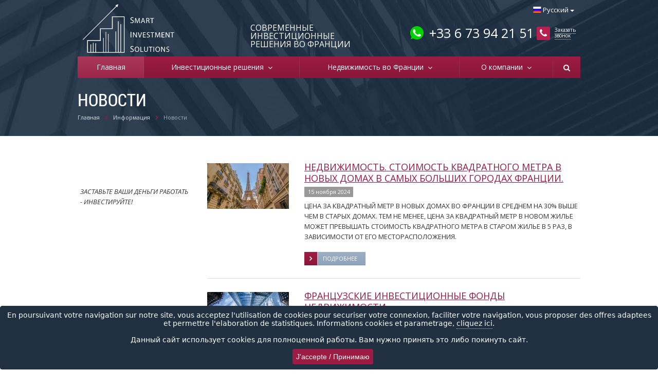

--- FILE ---
content_type: text/html; charset=UTF-8
request_url: https://smart-investsolutions.com/ru/info/news/
body_size: 11142
content:
<!DOCTYPE html>
<html prefix="og: http://ogp.me/ns#" xml:lang="ru" lang="ru" class=" ">
	<head>
<!-- Yandex.Metrika counter -->
<noscript><div><img src="https://mc.yandex.ru/watch/74798809" style="position:absolute; left:-9999px;" alt="" /></div></noscript>
<!-- /Yandex.Metrika counter -->
						<title>Новости</title>
		<meta name="viewport" content="width=device-width, initial-scale=1.0">
		<link href='https://fonts.googleapis.com/css?family=Open+Sans:300italic,400italic,600italic,700italic,800italic,400,300,600,700,800&subset=latin,cyrillic-ext' rel='stylesheet' type='text/css'>
		<link href='https://fonts.googleapis.com/css?family=Roboto+Condensed:400,700,300,300italic,400italic,700italic&subset=latin,cyrillic,cyrillic-ext' rel='stylesheet' type='text/css'>
																<meta http-equiv="Content-Type" content="text/html; charset=UTF-8" />
<script data-skip-moving="true">(function(w, d, n) {var cl = "bx-core";var ht = d.documentElement;var htc = ht ? ht.className : undefined;if (htc === undefined || htc.indexOf(cl) !== -1){return;}var ua = n.userAgent;if (/(iPad;)|(iPhone;)/i.test(ua)){cl += " bx-ios";}else if (/Windows/i.test(ua)){cl += ' bx-win';}else if (/Macintosh/i.test(ua)){cl += " bx-mac";}else if (/Linux/i.test(ua) && !/Android/i.test(ua)){cl += " bx-linux";}else if (/Android/i.test(ua)){cl += " bx-android";}cl += (/(ipad|iphone|android|mobile|touch)/i.test(ua) ? " bx-touch" : " bx-no-touch");cl += w.devicePixelRatio && w.devicePixelRatio >= 2? " bx-retina": " bx-no-retina";if (/AppleWebKit/.test(ua)){cl += " bx-chrome";}else if (/Opera/.test(ua)){cl += " bx-opera";}else if (/Firefox/.test(ua)){cl += " bx-firefox";}ht.className = htc ? htc + " " + cl : cl;})(window, document, navigator);</script>


<link href="/bitrix/css/brainforce.cookies/brainforce.cookies.min.css?17484231331650" type="text/css"  rel="stylesheet" />
<link href="/bitrix/cache/css/ru/aspro-corporation/template_a79906d6c0d06ec469ddd289607ea229/template_a79906d6c0d06ec469ddd289607ea229_v1.css?1749549024243142" type="text/css"  data-template-style="true" rel="stylesheet" />







<link rel="shortcut icon" href="/ru/favicon.ico" type="image/x-icon" />
<link rel="apple-touch-icon" sizes="57x57" href="/ru/favicon_57.png" />
<link rel="apple-touch-icon" sizes="72x72" href="/ru/favicon_72.png" />
<style>header{background: url(/local/templates/aspro-corporation/images/main_background_office.jpg) repeat scroll center center transparent;}</style>
<meta property="og:title" content="Новости" />
<meta property="og:type" content="article" />
<meta property="og:image" content="https://smart-investsolutions.com/local/templates/aspro-corporation/themes/10/images/logo.png" />
<link rel="image_src" href="https://smart-investsolutions.com/local/templates/aspro-corporation/themes/10/images/logo.png"  />
<meta property="og:url" content="/ru/info/news/" />
																																			</head>
	<body>
				<div id="panel"></div>
																						<div class="body">
			<div class="body_media"></div>
			<header class="topmenu-SECOND">
				<div class="container maxwidth-theme">
					<div class="top-row row visible-xs">
						<div class="col-md-12 col-sm-12 col-xs-12">
							<div class="info-text">
								    <div class="phone">
								                                        <a href="https://wa.me/79065074966" target="_blank" style="vertical-align: sub; text-decoration: unset;">
								        <svg height="18px" width="24px" style="enable-background:new 0 0 512 512;" version="1.1" viewBox="0 0 512 512" xml:space="preserve" xmlns="http://www.w3.org/2000/svg" xmlns:xlink="http://www.w3.org/1999/xlink"><g id="_x31_3-whatsapp"><g><g><path d="M256.063,16.75h-0.125C124.379,16.75,17.397,124.051,17.397,256     c0,52.336,16.819,100.848,45.422,140.232l-29.732,88.873l91.716-29.394c37.725,25.063,82.731,39.538,131.26,39.538     c131.559,0,238.541-107.335,238.541-239.25C494.604,124.083,387.621,16.75,256.063,16.75L256.063,16.75z M256.063,16.75" style="fill:#00d200;"></path><path d="M394.896,354.596c-5.758,16.304-28.604,29.817-46.824,33.771     c-12.473,2.657-28.754,4.785-83.568-18.006c-70.125-29.127-115.28-100.575-118.795-105.21     c-3.375-4.637-28.336-37.827-28.336-72.165c0-34.331,17.386-51.052,24.398-58.223c5.751-5.897,15.267-8.583,24.394-8.583     c2.954,0,5.606,0.146,7.997,0.267c7.008,0.302,10.524,0.717,15.151,11.813c5.756,13.909,19.77,48.239,21.445,51.771     c1.701,3.53,3.396,8.311,1.012,12.945c-2.24,4.788-4.205,6.91-7.725,10.975c-3.521,4.073-6.865,7.182-10.381,11.544     c-3.219,3.798-6.859,7.867-2.801,14.896c4.055,6.879,18.07,29.812,38.707,48.235c26.641,23.775,48.229,31.372,55.957,34.604     c5.756,2.395,12.615,1.822,16.816-2.663c5.34-5.774,11.938-15.342,18.645-24.759c4.771-6.76,10.795-7.599,17.119-5.208     c6.441,2.244,40.531,19.143,47.541,22.641c7.006,3.529,11.635,5.203,13.334,8.165     C400.652,324.361,400.652,338.271,394.896,354.596L394.896,354.596z M394.896,354.596" style="fill:#FCFCFC;"></path></g></g></g><g id="Layer_1"></g></svg>
								    </a>
								    									<i class="icon icon-phone"></i>
									+33 6 73 94 21 51								</div>
								<div class="skype hidden-xs">
									<i class="icon icon-skype"></i>
																	</div>
								<div class="email">
									<i class="icon icon-envelope"></i>
									contact@smart-investsolutions.com								</div>
							</div>
						</div>
					</div>
					<div class="logo-row row">
													<div class="col-md-4 col-sm-4">
								<div class="logo">
									<a href="/ru/">
	<img src="/local/templates/aspro-corporation/images/logo.svg" alt=""/>
</a>								</div>
							</div>
							<div class="col-md-3 col-sm-3 hidden-xs">
								<div class="top-description">
									СОВРЕМЕННЫЕ ИНВЕСТИЦИОННЫЕ РЕШЕНИЯ ВО ФРАНЦИИ								</div>
							</div>
							<div class="col-md-5 col-sm-5 col-xs-12">

								
<div class="text-right">
	<div class="language_wrap dropdown text-left">
				<button class="btn btn-white dropdown-toggle" type="button" id="language" data-toggle="dropdown" aria-haspopup="true" aria-expanded="true">
			<i class="flag flag-ru"></i> Русский			<span class="caret"></span>
		</button>
		
		<ul class="language_list dropdown-menu" aria-labelledby="language">
			
				
					</ul>
	</div>
</div>
								<div class="top-callback hidden-xs">

									<div class="callback pull-right" data-event="jqm" data-param-id="48" data-name="callback">
										<i class="icon icon-phone"></i>
										<div>
											<span>Заказать звонок</span>
										</div>
									</div>

									<div class="phone pull-right hidden-xs">
										+33 6 73 94 21 51									</div>
									                                     <a href="https://wa.me/79065074966" target="_blank" style="float: right; margin-right: 10px">
								        <svg height="28px" width="28px" style="enable-background:new 0 0 512 512;" version="1.1" viewBox="0 0 512 512" xml:space="preserve" xmlns="http://www.w3.org/2000/svg" xmlns:xlink="http://www.w3.org/1999/xlink"><g id="_x31_3-whatsapp"><g><g><path d="M256.063,16.75h-0.125C124.379,16.75,17.397,124.051,17.397,256     c0,52.336,16.819,100.848,45.422,140.232l-29.732,88.873l91.716-29.394c37.725,25.063,82.731,39.538,131.26,39.538     c131.559,0,238.541-107.335,238.541-239.25C494.604,124.083,387.621,16.75,256.063,16.75L256.063,16.75z M256.063,16.75" style="fill:#00d200;"></path><path d="M394.896,354.596c-5.758,16.304-28.604,29.817-46.824,33.771     c-12.473,2.657-28.754,4.785-83.568-18.006c-70.125-29.127-115.28-100.575-118.795-105.21     c-3.375-4.637-28.336-37.827-28.336-72.165c0-34.331,17.386-51.052,24.398-58.223c5.751-5.897,15.267-8.583,24.394-8.583     c2.954,0,5.606,0.146,7.997,0.267c7.008,0.302,10.524,0.717,15.151,11.813c5.756,13.909,19.77,48.239,21.445,51.771     c1.701,3.53,3.396,8.311,1.012,12.945c-2.24,4.788-4.205,6.91-7.725,10.975c-3.521,4.073-6.865,7.182-10.381,11.544     c-3.219,3.798-6.859,7.867-2.801,14.896c4.055,6.879,18.07,29.812,38.707,48.235c26.641,23.775,48.229,31.372,55.957,34.604     c5.756,2.395,12.615,1.822,16.816-2.663c5.34-5.774,11.938-15.342,18.645-24.759c4.771-6.76,10.795-7.599,17.119-5.208     c6.441,2.244,40.531,19.143,47.541,22.641c7.006,3.529,11.635,5.203,13.334,8.165     C400.652,324.361,400.652,338.271,394.896,354.596L394.896,354.596z M394.896,354.596" style="fill:#FCFCFC;"></path></g></g></g><g id="Layer_1"></g></svg>
								    </a>
								    								</div>
								<button class="btn btn-responsive-nav visible-xs" data-toggle="collapse" data-target=".nav-main-collapse">
									<i class="icon icon-bars"></i>
								</button>
							</div>
							</div>							<div class="menu-row row">
								<div class="col-md-12">
												<div class="nav-main-collapse collapse">
							<div class="menu-and-search">
								<nav class="mega-menu ">
										<div class="table-menu hidden-xs">
		<table>
			<tr>
														<td class=" active">
						<div class="wrap">
							<a class="" href="/ru/" title="Главная">
								Главная															</a>
													</div>
					</td>
														<td class="dropdown ">
						<div class="wrap">
							<a class="dropdown-toggle" href="/ru/investitsionnye-resheniya/" title="Инвестиционные решения">
								Инвестиционные решения																	&nbsp;<i class="icon icon-angle-down"></i>
															</a>
															<ul class="dropdown-menu">
																													<li class=" ">
											<a href="/ru/investitsionnye-resheniya/sozdanie-kapitala.php" title="Создание капитала">Создание капитала</a>
																					</li>
																													<li class=" ">
											<a href="/ru/investitsionnye-resheniya/uvelichenie-kapitala.php" title="Увеличение капитала">Увеличение капитала</a>
																					</li>
																													<li class=" ">
											<a href="/ru/investitsionnye-resheniya/sokhranenie-kapitala.php" title="Сохранение капитала">Сохранение капитала</a>
																					</li>
																													<li class=" ">
											<a href="/ru/investitsionnye-resheniya/peredacha-kapitale-po-nasledstvu.php" title="Передача капитала по наследству">Передача капитала по наследству</a>
																					</li>
																	</ul>
													</div>
					</td>
														<td class="dropdown ">
						<div class="wrap">
							<a class="dropdown-toggle" href="/ru/nedvizhimost-vo-frantsii/" title="Недвижимость во Франции">
								Недвижимость во Франции																	&nbsp;<i class="icon icon-angle-down"></i>
															</a>
															<ul class="dropdown-menu">
																													<li class=" ">
											<a href="/ru/nedvizhimost-vo-frantsii/v-sobstvennoe-polzovanie.php" title="В собственное пользование">В собственное пользование</a>
																					</li>
																													<li class=" ">
											<a href="/ru/nedvizhimost-vo-frantsii/s-tselyu-sdachi-v-arendu.php" title="С целью сдачи в аренду">С целью сдачи в аренду</a>
																					</li>
																													<li class=" ">
											<a href="/ru/nedvizhimost-vo-frantsii/s-tselyu-snizheniya-nalogooblozheniya.php" title="С целью снижения налогообложения">С целью снижения налогообложения</a>
																					</li>
																													<li class=" ">
											<a href="/ru/nedvizhimost-vo-frantsii/dlya-vedeniya-biznesa.php" title="Коммерческая недвижимость">Коммерческая недвижимость</a>
																					</li>
																													<li class=" ">
											<a href="/ru/nedvizhimost-vo-frantsii/investitsionnye-fondy-nedvizhimosti.php" title="Инвестиционные фонды недвижимости">Инвестиционные фонды недвижимости</a>
																					</li>
																	</ul>
													</div>
					</td>
														<td class="dropdown ">
						<div class="wrap">
							<a class="dropdown-toggle" href="/ru/company/" title="О компании">
								О компании																	&nbsp;<i class="icon icon-angle-down"></i>
															</a>
															<ul class="dropdown-menu">
																													<li class=" ">
											<a href="/ru/company/licenses/" title="Лицензии">Лицензии</a>
																					</li>
																													<li class=" ">
											<a href="/ru/company/partners/" title="Партнеры">Партнеры</a>
																					</li>
																													<li class=" ">
											<a href="/ru/company/requisites/" title="Реквизиты">Реквизиты</a>
																					</li>
																													<li class=" ">
											<a href="/ru/company/contacts/" title="Контакты">Контакты</a>
																					</li>
																	</ul>
													</div>
					</td>
								<td class="dropdown js-dropdown nosave" style="display:none;">
					<div class="wrap">
						<a class="dropdown-toggle more-items" href="#">
							<span>...</span>
						</a>
						<ul class="dropdown-menu">
						</ul>
					</div>
				</td>
				<td class="search-item nosave">
					<div class="wrap">
						<a href="#">
							<i class="icon icon-search"></i>
						</a>
					</div>
				</td>
			</tr>
		</table>
	</div>
	<ul class="nav nav-pills responsive-menu visible-xs" id="mainMenu">
								<li class=" active">
				<a class="" href="/ru/" title="Главная">
					Главная									</a>
							</li>
								<li class="dropdown ">
				<a class="dropdown-toggle" href="/ru/investitsionnye-resheniya/" title="Инвестиционные решения">
					Инвестиционные решения											<i class="icon icon-angle-down"></i>
									</a>
									<ul class="dropdown-menu">
																				<li class=" ">
								<a href="/ru/investitsionnye-resheniya/sozdanie-kapitala.php" title="Создание капитала">
									Создание капитала																	</a>
															</li>
																				<li class=" ">
								<a href="/ru/investitsionnye-resheniya/uvelichenie-kapitala.php" title="Увеличение капитала">
									Увеличение капитала																	</a>
															</li>
																				<li class=" ">
								<a href="/ru/investitsionnye-resheniya/sokhranenie-kapitala.php" title="Сохранение капитала">
									Сохранение капитала																	</a>
															</li>
																				<li class=" ">
								<a href="/ru/investitsionnye-resheniya/peredacha-kapitale-po-nasledstvu.php" title="Передача капитала по наследству">
									Передача капитала по наследству																	</a>
															</li>
											</ul>
							</li>
								<li class="dropdown ">
				<a class="dropdown-toggle" href="/ru/nedvizhimost-vo-frantsii/" title="Недвижимость во Франции">
					Недвижимость во Франции											<i class="icon icon-angle-down"></i>
									</a>
									<ul class="dropdown-menu">
																				<li class=" ">
								<a href="/ru/nedvizhimost-vo-frantsii/v-sobstvennoe-polzovanie.php" title="В собственное пользование">
									В собственное пользование																	</a>
															</li>
																				<li class=" ">
								<a href="/ru/nedvizhimost-vo-frantsii/s-tselyu-sdachi-v-arendu.php" title="С целью сдачи в аренду">
									С целью сдачи в аренду																	</a>
															</li>
																				<li class=" ">
								<a href="/ru/nedvizhimost-vo-frantsii/s-tselyu-snizheniya-nalogooblozheniya.php" title="С целью снижения налогообложения">
									С целью снижения налогообложения																	</a>
															</li>
																				<li class=" ">
								<a href="/ru/nedvizhimost-vo-frantsii/dlya-vedeniya-biznesa.php" title="Коммерческая недвижимость">
									Коммерческая недвижимость																	</a>
															</li>
																				<li class=" ">
								<a href="/ru/nedvizhimost-vo-frantsii/investitsionnye-fondy-nedvizhimosti.php" title="Инвестиционные фонды недвижимости">
									Инвестиционные фонды недвижимости																	</a>
															</li>
											</ul>
							</li>
								<li class="dropdown ">
				<a class="dropdown-toggle" href="/ru/company/" title="О компании">
					О компании											<i class="icon icon-angle-down"></i>
									</a>
									<ul class="dropdown-menu">
																				<li class=" ">
								<a href="/ru/company/licenses/" title="Лицензии">
									Лицензии																	</a>
															</li>
																				<li class=" ">
								<a href="/ru/company/partners/" title="Партнеры">
									Партнеры																	</a>
															</li>
																				<li class=" ">
								<a href="/ru/company/requisites/" title="Реквизиты">
									Реквизиты																	</a>
															</li>
																				<li class=" ">
								<a href="/ru/company/contacts/" title="Контакты">
									Контакты																	</a>
															</li>
											</ul>
							</li>
				<div class="search">
			<input class="search-input" type="text" autocomplete="off" maxlength="50" size="40" placeholder="Найти" value="" name="q">
			<button class="btn-search" value="Найти" name="s" type="submit">Найти</button>
		</div>
	</ul>
								</nav>
									<div class="search hide" id="title-search">
		<form action="/ru/search/">
			<input class="search-input" id="title-search-input" type="text" name="q" value="" placeholder="Найти" size="40" maxlength="50" autocomplete="off" />
			<button class="btn-search" type="submit" name="s" value="Найти"><i class="icon icon-search"></i></button>
		</form>
	</div>
							</div>
						</div>
					</div>					</div>					<div class="line-row visible-xs"></div>
									<section class="page-top">
													<div class="row">
								<div class="col-md-12">
									<h1 id="pagetitle">Новости</h1>
								</div>
							</div>
							<div class="row">
								<div class="col-md-12">
									<ul itemscope="" itemtype="http://schema.org/BreadcrumbList" class="breadcrumb" id="navigation"><li itemscope itemprop="itemListElement" itemtype="http://schema.org/ListItem"><a href="/ru/" title="Главная" itemprop="item"><span itemprop="name">Главная</span><meta itemprop="position" content="1"></a></li><li itemscope itemprop="itemListElement" itemtype="http://schema.org/ListItem"><a href="/ru/info/" title="Информация" itemprop="item"><span itemprop="name">Информация</span><meta itemprop="position" content="2"></a></li><li class="active" itemscope itemprop="itemListElement" itemtype="http://schema.org/ListItem"><a itemprop="item" style="display:none;" href="https://smart-investsolutions.com/ru/info/news/"></a><span itemprop="name">Новости</span><meta itemprop="position" content="3"></li></ul>								</div>
							</div>
											</section>
				</div> 			</header>
			<div role="main" class="main">
				<div class="container maxwidth-theme">
																<div class="row">
							<div class="col-md-3 left-menu-md hidden-xs hidden-sm">
								<aside class="sidebar">
																	</aside>
								<div class="sidearea">
									<div style="padding: 20px 5px;">
 <i>ЗАСТАВЬТЕ ВАШИ ДЕНЬГИ РАБОТАТЬ - ИНВЕСТИРУЙТЕ!</i>
</div>
 <br>								</div>
							</div>
							<div class="col-md-9 col-sm-12 col-xs-12">
																<div class="item-views list image_left news">
		
			<div class="group-content">
										
				
																					<div id="bx_3218110189_175" class="item wdate">
					<div class="row">
													<div class="col-md-3 col-sm-3 col-xs-12">						<div class="image">
															<a href="/ru/info/news/obshchaya-novost/">
							
																	<img src="/upload/iblock/833/833da9648cc7b814aa1a23f30fa19f36.jpeg" alt="НЕДВИЖИМОСТЬ. СТОИМОСТЬ КВАДРАТНОГО МЕТРА В НОВЫХ ДОМАХ В САМЫХ БОЛЬШИХ ГОРОДАХ ФРАНЦИИ." title="НЕДВИЖИМОСТЬ. СТОИМОСТЬ КВАДРАТНОГО МЕТРА В НОВЫХ ДОМАХ В САМЫХ БОЛЬШИХ ГОРОДАХ ФРАНЦИИ." class="img-responsive" />
								
															</a>
													</div>
					</div>
							<div class="col-md-9 col-sm-9 col-xs-12"><div class="text">																<div class="title">
															<a href="/ru/info/news/obshchaya-novost/">НЕДВИЖИМОСТЬ. СТОИМОСТЬ КВАДРАТНОГО МЕТРА В НОВЫХ ДОМАХ В САМЫХ БОЛЬШИХ ГОРОДАХ ФРАНЦИИ.</a>
													</div>
					
																<div class="period">
															<span class="label">15 ноября 2024</span>
													</div>
					
										
																<div class="previewtext">
															<p>ЦЕНА ЗА КВАДРАТНЫЙ МЕТР В НОВЫХ ДОМАХ ВО ФРАНЦИИ В СРЕДНЕМ НА 30&#37; ВЫШЕ ЧЕМ В СТАРЫХ ДОМАХ. ТЕМ НЕ МЕНЕЕ, ЦЕНА ЗА КВАДРАТНЫЙ МЕТР В НОВОМ ЖИЛЬЕ МОЖЕТ ПРЕВЫШАТЬ СТОИМОСТЬ КВАДРАТНОГО МЕТРА В СТАРОМ ЖИЛЬЕ В 5 РАЗ, В ЗАВИСИМОСТИ ОТ ЕГО МЕСТОРАСПОЛОЖЕНИЯ.</p>
													</div>
					
																					<a href="/ru/info/news/obshchaya-novost/" class="btn btn-default btn-xs wc"><i class="icon icon-angle-right"></i><span>Подробнее&nbsp;&nbsp;</span></a>
									</div></div>
											</div>
				</div>
							
				
																						<hr />
								<div id="bx_3218110189_174" class="item wdate">
					<div class="row">
													<div class="col-md-3 col-sm-3 col-xs-12">						<div class="image">
															<a href="/ru/info/news/investFondNedv/">
							
																	<img src="/upload/iblock/482/482b389f1a45f317236b1b6a9ef1251f.jpeg" alt="ФРАНЦУЗСКИЕ ИНВЕСТИЦИОННЫЕ ФОНДЫ НЕДВИЖИМОСТИ " title="ФРАНЦУЗСКИЕ ИНВЕСТИЦИОННЫЕ ФОНДЫ НЕДВИЖИМОСТИ " class="img-responsive" />
								
															</a>
													</div>
					</div>
							<div class="col-md-9 col-sm-9 col-xs-12"><div class="text">																<div class="title">
															<a href="/ru/info/news/investFondNedv/">ФРАНЦУЗСКИЕ ИНВЕСТИЦИОННЫЕ ФОНДЫ НЕДВИЖИМОСТИ </a>
													</div>
					
																<div class="period">
															<span class="label">12 ноября 2024</span>
													</div>
					
										
																<div class="previewtext">
															<p>КОНЕЦ 2024 ГОДА - РЕДКАЯ УДАЧНАЯ ТОЧКА ВХОДА ВО ФРАНЦУЗСКИЕ ИНВЕСТИЦИОННЫЕ ФОНДЫ НЕДВИЖИМОСТИ </p>
													</div>
					
																					<a href="/ru/info/news/investFondNedv/" class="btn btn-default btn-xs wc"><i class="icon icon-angle-right"></i><span>Подробнее&nbsp;&nbsp;</span></a>
									</div></div>
											</div>
				</div>
							
				
																						<hr />
								<div id="bx_3218110189_176" class="item wdate">
					<div class="row">
													<div class="col-md-3 col-sm-3 col-xs-12">						<div class="image">
															<a href="/ru/info/news/vtoraya-novost/">
							
																	<img src="/upload/iblock/829/82991f47f21310ddab323e25cb02cfee.jpeg" alt="ЗАРУБЕЖНЫЕ ИНВЕСТИЦИИ ЧЕРЕЗ ЗАРУБЕЖНЫЕ ФИНАНСОВЫЕ ИНСТИТУТЫ. МИФЫ И РЕАЛЬНОСТЬ." title="ЗАРУБЕЖНЫЕ ИНВЕСТИЦИИ ЧЕРЕЗ ЗАРУБЕЖНЫЕ ФИНАНСОВЫЕ ИНСТИТУТЫ. МИФЫ И РЕАЛЬНОСТЬ." class="img-responsive" />
								
															</a>
													</div>
					</div>
							<div class="col-md-9 col-sm-9 col-xs-12"><div class="text">																<div class="title">
															<a href="/ru/info/news/vtoraya-novost/">ЗАРУБЕЖНЫЕ ИНВЕСТИЦИИ ЧЕРЕЗ ЗАРУБЕЖНЫЕ ФИНАНСОВЫЕ ИНСТИТУТЫ. МИФЫ И РЕАЛЬНОСТЬ.</a>
													</div>
					
																<div class="period">
															<span class="label">1 ноября 2024</span>
													</div>
					
										
																<div class="previewtext">
															<p>ПО ПОВОДУ ВОЗМОЖНОСТИ ИНВЕСТИЦИЙ В ЗАРУБЕЖНЫЕ ФИНАНСОВЫЕ АКТИВЫ СУЩЕСТВУЕТ РЯД МИФОВ.</p>
													</div>
					
																					<a href="/ru/info/news/vtoraya-novost/" class="btn btn-default btn-xs wc"><i class="icon icon-angle-right"></i><span>Подробнее&nbsp;&nbsp;</span></a>
									</div></div>
											</div>
				</div>
					</div>
	
					</div>            </div>
        </div>
        </div></div></div><footer id="footer" >
    <div class="container maxwidth-theme">
        <div class="row">
            <div class="col-md-3 hidden-sm hidden-xs">
                <div class="copy">
                    © 2019 SMART INVESTMENT SOLUTIONS<br />Все права защищены.                </div>
            </div>
            <div class="col-md-9 col-sm-9">
                <div class="row">
                    <div class="col-md-8">
                        <div class="info">
                            <div class="title">Контактная информация</div>
                            <div class="address">
                                <i class="icon icon-map-marker"></i>
                                10 Avenue de Vallauris, 06400 Cannes                            </div>
                            <div class="phone">
                                <i class="icon icon-phone"></i>
                                +33 6 73 94 21 51                            </div>
                            <div class="email">
                                <i class="icon icon-envelope"></i>
                                contact@smart-investsolutions.com                            </div>
                        </div>
                    </div>
                    <div class="col-md-4 col-sm-6">
                        <div class="social">
                            <div class="title">Оставайтесь на связи</div>
                            <div class="social-icons">
	<ul>
					<li class="twitter">
				<a href="https://twitter.com/aspro_ru" target="_blank" title="Ссылка на страницу сайта в Twitter">
					Ссылка на страницу сайта в Twitter					<i class="icon icon-twitter"></i>
					<i class="icon icon-twitter hide"></i>
				</a>
			</li>
							<li class="facebook">
				<a href="https://www.facebook.com/aspro74" target="_blank" title="Ссылка на страницу сайта в Facebook">
					Ссылка на страницу сайта в Facebook					<i class="icon icon-facebook"></i>
					<i class="icon icon-facebook hide"></i>
				</a>
			</li>
							<li class="vk">
				<a href="https://vk.com/aspro74" target="_blank" title="Ссылка на страницу сайта в ВКонтакте">
					Ссылка на страницу сайта в ВКонтакте					<i class="icon icon-vk"></i>
					<i class="icon icon-vk hide"></i>
				</a>
			</li>
							<li class="lj">
				<a href="https://youtube.com/" target="_blank" title="Ссылка на страницу сайта в YouTube">
					Ссылка на страницу сайта в YouTube					<i class="icon icon-youtube"></i>
					<i class="icon icon-youtube hide"></i>
				</a>
			</li>
			</ul>
</div>                        </div>
                        <div id="bx-composite-banner"></div>
                    </div>
                </div>
            </div>
            <div class="col-sm-3 hidden-md hidden-lg">
                <div class="copy">
                    © 2019 SMART INVESTMENT SOLUTIONS<br />Все права защищены.                </div>
            </div>
        </div>
    </div>
</footer>
<div class="bx_areas">
    </div>
<script type="text/javascript" >
   (function(m,e,t,r,i,k,a){m[i]=m[i]||function(){(m[i].a=m[i].a||[]).push(arguments)};
   m[i].l=1*new Date();k=e.createElement(t),a=e.getElementsByTagName(t)[0],k.async=1,k.src=r,a.parentNode.insertBefore(k,a)})
   (window, document, "script", "https://mc.yandex.ru/metrika/tag.js", "ym");

   ym(74798809, "init", {
        clickmap:true,
        trackLinks:true,
        accurateTrackBounce:true,
        webvisor:true
   });
</script>
<script>if(!window.BX)window.BX={};if(!window.BX.message)window.BX.message=function(mess){if(typeof mess==='object'){for(let i in mess) {BX.message[i]=mess[i];} return true;}};</script>
<script>(window.BX||top.BX).message({"JS_CORE_LOADING":"Загрузка...","JS_CORE_NO_DATA":"- Нет данных -","JS_CORE_WINDOW_CLOSE":"Закрыть","JS_CORE_WINDOW_EXPAND":"Развернуть","JS_CORE_WINDOW_NARROW":"Свернуть в окно","JS_CORE_WINDOW_SAVE":"Сохранить","JS_CORE_WINDOW_CANCEL":"Отменить","JS_CORE_WINDOW_CONTINUE":"Продолжить","JS_CORE_H":"ч","JS_CORE_M":"м","JS_CORE_S":"с","JSADM_AI_HIDE_EXTRA":"Скрыть лишние","JSADM_AI_ALL_NOTIF":"Показать все","JSADM_AUTH_REQ":"Требуется авторизация!","JS_CORE_WINDOW_AUTH":"Войти","JS_CORE_IMAGE_FULL":"Полный размер"});</script><script src="/bitrix/js/main/core/core.min.js?1748426224225353"></script><script>BX.Runtime.registerExtension({"name":"main.core","namespace":"BX","loaded":true});</script>
<script>BX.setJSList(["\/bitrix\/js\/main\/core\/core_ajax.js","\/bitrix\/js\/main\/core\/core_promise.js","\/bitrix\/js\/main\/polyfill\/promise\/js\/promise.js","\/bitrix\/js\/main\/loadext\/loadext.js","\/bitrix\/js\/main\/loadext\/extension.js","\/bitrix\/js\/main\/polyfill\/promise\/js\/promise.js","\/bitrix\/js\/main\/polyfill\/find\/js\/find.js","\/bitrix\/js\/main\/polyfill\/includes\/js\/includes.js","\/bitrix\/js\/main\/polyfill\/matches\/js\/matches.js","\/bitrix\/js\/ui\/polyfill\/closest\/js\/closest.js","\/bitrix\/js\/main\/polyfill\/fill\/main.polyfill.fill.js","\/bitrix\/js\/main\/polyfill\/find\/js\/find.js","\/bitrix\/js\/main\/polyfill\/matches\/js\/matches.js","\/bitrix\/js\/main\/polyfill\/core\/dist\/polyfill.bundle.js","\/bitrix\/js\/main\/core\/core.js","\/bitrix\/js\/main\/polyfill\/intersectionobserver\/js\/intersectionobserver.js","\/bitrix\/js\/main\/lazyload\/dist\/lazyload.bundle.js","\/bitrix\/js\/main\/polyfill\/core\/dist\/polyfill.bundle.js","\/bitrix\/js\/main\/parambag\/dist\/parambag.bundle.js"]);
</script>
<script>(window.BX||top.BX).message({"LANGUAGE_ID":"ru","FORMAT_DATE":"DD.MM.YYYY","FORMAT_DATETIME":"DD.MM.YYYY HH:MI:SS","COOKIE_PREFIX":"BITRIX_SM","SERVER_TZ_OFFSET":"3600","UTF_MODE":"Y","SITE_ID":"ru","SITE_DIR":"\/ru\/","USER_ID":"","SERVER_TIME":1769039099,"USER_TZ_OFFSET":0,"USER_TZ_AUTO":"Y","bitrix_sessid":"fd22db035793ebdece9f4eaff79f8571"});</script><script src="/bitrix/js/main/jquery/jquery-1.12.4.min.js?174842313797163"></script>
<script src="/bitrix/js/main/ajax.min.js?174842313722194"></script>
<script src="/bitrix/js/brainforce.cookies/jquery.ihavecookies.min.js?17484231343781"></script>
<script>BX.setJSList(["\/local\/templates\/aspro-corporation\/js\/fix.js","\/local\/templates\/aspro-corporation\/js\/jquery.actual.min.js","\/local\/templates\/aspro-corporation\/js\/jquery.fancybox.js","\/local\/templates\/aspro-corporation\/vendor\/jquery.easing.js","\/local\/templates\/aspro-corporation\/vendor\/jquery.appear.js","\/local\/templates\/aspro-corporation\/vendor\/jquery.cookie.js","\/local\/templates\/aspro-corporation\/vendor\/bootstrap.js","\/local\/templates\/aspro-corporation\/vendor\/flexslider\/jquery.flexslider-min.js","\/local\/templates\/aspro-corporation\/vendor\/jquery.validate.min.js","\/local\/templates\/aspro-corporation\/js\/jquery.uniform.min.js","\/local\/templates\/aspro-corporation\/js\/jqModal.js","\/local\/templates\/aspro-corporation\/js\/detectmobilebrowser.js","\/local\/templates\/aspro-corporation\/js\/general.js","\/local\/templates\/aspro-corporation\/js\/custom.js","\/bitrix\/components\/bitrix\/search.title\/script.js","\/local\/templates\/aspro-corporation\/js\/jquery.inputmask.bundle.min.js"]);</script>
<script>BX.setCSSList(["\/local\/templates\/aspro-corporation\/css\/bootstrap.css","\/local\/templates\/aspro-corporation\/css\/fonts\/font-awesome\/css\/font-awesome.css","\/local\/templates\/aspro-corporation\/vendor\/flexslider\/flexslider.css","\/local\/templates\/aspro-corporation\/css\/jquery.fancybox.css","\/local\/templates\/aspro-corporation\/css\/theme-elements.css","\/local\/templates\/aspro-corporation\/css\/theme-responsive.css","\/local\/templates\/.default\/ajax\/ajax.css","\/local\/templates\/aspro-corporation\/components\/bitrix\/main.site.selector\/main\/style.css","\/local\/templates\/aspro-corporation\/components\/bitrix\/search.title\/corp\/style.css","\/local\/templates\/aspro-corporation\/styles.css","\/local\/templates\/aspro-corporation\/template_styles.css","\/local\/templates\/aspro-corporation\/css\/responsive.css","\/local\/templates\/aspro-corporation\/themes\/10\/colors.css","\/local\/templates\/aspro-corporation\/css\/custom.css"]);</script>
<script>BX.message({'JS_REQUIRED':'Заполните это поле!','JS_FORMAT':'Неверный формат!','JS_FILE_EXT':'Недопустимое расширение файла!','JS_PASSWORD_COPY':'Пароли не совпадают!','JS_PASSWORD_LENGTH':'Минимум 6 символов!','JS_ERROR':'Неверно заполнено поле!','JS_RECAPTCHA_ERROR':'Не подтверждено!','JS_PROCESSING_ERROR':'Согласитесь с условиями!','JS_FILE_SIZE':'Максимальный размер 5мб!','JS_FILE_BUTTON_NAME':'Выберите файл','JS_FILE_DEFAULT':'Файл не найден','JS_DATE':'Некорректная дата!','JS_DATETIME':'Некорректная дата/время!','S_CALLBACK':'Заказать звонок','ERROR_INCLUDE_MODULE_SCORP_TITLE':'Ошибка подключения модуля &laquo;Аспро: Корпоративный сайт современной компании&raquo;','ERROR_INCLUDE_MODULE_SCORP_TEXT':'Ошибка подключения модуля &laquo;Аспро: Корпоративный сайт современной компании&raquo;.<br />Пожалуйста установите модуль и повторите попытку','S_SERVICES':'Наши услуги','S_SERVICES_SHORT':'Услуги','S_TO_ALL_SERVICES':'Все услуги','S_CATALOG':'Каталог товаров','S_CATALOG_SHORT':'Каталог','S_TO_ALL_CATALOG':'Весь каталог','S_CATALOG_FAVORITES':'Наши товары','S_CATALOG_FAVORITES_SHORT':'Товары','S_NEWS':'Новости','S_TO_ALL_NEWS':'Все новости','S_COMPANY':'О компании','S_OTHER':'Прочее','S_CONTENT':'Контент'})</script>
<script type='text/javascript'>
					$(document).ready(function() {
						$('body').ihavecookies({
							message: 'En poursuivant votre navigation sur notre site, vous acceptez l\'utilisation de cookies pour securiser votre connexion, faciliter votre navigation, vous proposer des offres adaptees et permettre l\'elaboration de statistiques. Informations cookies et parametrage, <a targer="_blank" href="https://smart-investsolutions.com/info/#tab_cookies">cliquez ici</a>.<br><br>Данный сайт использует cookies для полноценной работы. Вам нужно принять это либо покинуть сайт.',
							delay: 600,
							expires: 10,
							link: '#privacy',
							onAccept: function(){
								var myPreferences = $.fn.ihavecookies.cookie();
								//console.log('Yay! The following preferences were saved...');
								//console.log(myPreferences);
							},
							acceptBtnLabel: 'J\'accepte / Принимаю',
							fixedCookieTypeDesc: 'These are essential for the website to work correctly.'
						});
					});
					</script>



<script  src="/bitrix/cache/js/ru/aspro-corporation/template_66e18aaa94268ccb6c287578f4ca0607/template_66e18aaa94268ccb6c287578f4ca0607_v1.js?1749549024254471"></script>

<script type="text/javascript">
		var arCorporationOptions = ({
			"SITE_DIR" : "/ru/",
			"SITE_ID" : "ru",
			"SITE_TEMPLATE_PATH" : "/local/templates/aspro-corporation",
			"THEME" : ({
				"THEME_SWITCHER" : "N",
				"BASE_COLOR" : "10",
				"BASE_COLOR_CUSTOM" : "0475ae",
				"TOP_MENU" : "SECOND",
				"SIDE_MENU" : "LEFT",
				"SUBSTRATE" : "OFFICE",
				'USE_CAPTCHA_FORM' : 'NONE',
				'DISPLAY_PROCESSING_NOTE' : 'N',
				"PHONE_MASK" : "+7 (999) 999-99-99",
				"VALIDATE_PHONE_MASK" : "^[+][0-9] [(][0-9]{3}[)] [0-9]{3}[-][0-9]{2}[-][0-9]{2}$",
				'DATE_MASK' : 'd.m.y',
				'DATE_PLACEHOLDER' : 'дд.мм.гггг',
				'VALIDATE_DATE_MASK' : '^[0-9]{1,2}\.[0-9]{1,2}\.[0-9]{4}$',
				'DATETIME_MASK' : 'd.m.y h:s',
				'DATETIME_PLACEHOLDER' : 'дд.мм.гггг чч:мм',
				'VALIDATE_DATETIME_MASK' : '^[0-9]{1,2}\.[0-9]{1,2}\.[0-9]{4} [0-9]{1,2}\:[0-9]{1,2}$',
				"VALIDATE_FILE_EXT" : "png|jpg|jpeg|gif|doc|docx|xls|xlsx|txt|pdf|odt|rtf",
				"SOCIAL_VK" : "https://vk.com/aspro74",
				"SOCIAL_FACEBOOK" : "https://www.facebook.com/aspro74",
				"SOCIAL_TWITTER" : "https://twitter.com/aspro_ru",
				"SOCIAL_YOUTUBE" : "https://youtube.com/",
				"CATALOG_INDEX" : "N",
				"PROJECTS_INDEX" : "Y",
				'BIGBANNER_ANIMATIONTYPE' : 'SLIDE_HORIZONTAL',
				'BIGBANNER_SLIDESSHOWSPEED' : '5000',
				'BIGBANNER_ANIMATIONSPEED' : '600',
				'PARTNERSBANNER_SLIDESSHOWSPEED' : '5000',
				'PARTNERSBANNER_ANIMATIONSPEED' : '600',
				'USE_YA_COUNTER' : 'N',
				'YA_COUNTER_ID' : '',
				'USE_FORMS_GOALS' : 'COMMON',
				'USE_DEBUG_GOALS' : 'N',
			})
		});
		</script>
<script type="text/javascript">
	var jsControl = new JCTitleSearch({
		//'WAIT_IMAGE': '/bitrix/themes/.default/images/wait.gif',
		'AJAX_PAGE' : '/ru/info/news/',
		'CONTAINER_ID': 'title-search',
		'INPUT_ID': 'title-search-input',
		'MIN_QUERY_LEN': 2
	});
</script></body>
</html>

--- FILE ---
content_type: text/css
request_url: https://smart-investsolutions.com/bitrix/css/brainforce.cookies/brainforce.cookies.min.css?17484231331650
body_size: 1545
content:
/* Cookie Dialog */
#gdpr-cookie-message {
    position: fixed;
    background-color: var(--window-bg-color);
    padding: 10px;
    border-radius: 5px;
    box-shadow: 0 6px 6px rgba(0, 0, 0, 0.25);
    font-family: system-ui;
}

#gdpr-cookie-message p {
    color: var(--window-text-color);
    font-size: 14px;
    line-height: 1.2em;
    margin-bottom: 10px;
}

#gdpr-cookie-message p:last-child {
    margin-bottom: 0;
    text-align: right;
}

#gdpr-cookie-message a {
    color: var(--red);
    text-decoration: none;
    font-size: 14px;
    padding-bottom: 2px;
    border-bottom: 1px dotted rgba(255, 255, 255, 0.75);
    transition: all 0.3s ease-in;
}

#gdpr-cookie-message a:hover {
    color: white;
    border-bottom-color: var(--red);
    transition: all 0.3s ease-in;
}

#gdpr-cookie-message button {
    border: none;
    background: var(--window-button-bg-color);
    color: var(--window-button-text-color);
    font-family: sans-serif;
    font-size: 14px;
    padding: 7px;
    border-radius: 3px;
    margin-left: 15px;
    cursor: pointer;
    transition: all 0.3s ease-in;
}

#gdpr-cookie-message button:hover {
    background: white;
    color: #000;
    transition: all 0.3s ease-in;
}


:root {
    --window-bg-color: #213040;
    --window-text-color: #FFFFFF;
    --window-button-bg-color: #9e1c44;
    --window-button-text-color: #FFFFFF;
}

#gdpr-cookie-message {bottom: 0;padding: 10px 0 10px 0px !important;width:100%;}
#gdpr-cookie-message p{padding:0 10px; text-align:center}
#gdpr-cookie-message p:last-child {margin-bottom: 0;text-align: center;}


--- FILE ---
content_type: image/svg+xml
request_url: https://smart-investsolutions.com/local/templates/aspro-corporation/images/logo.svg
body_size: 15026
content:
<?xml version="1.0" encoding="UTF-8"?>
<svg xmlns="http://www.w3.org/2000/svg" xmlns:xlink="http://www.w3.org/1999/xlink" width="300pt" height="160pt" viewBox="0 0 300 160" version="1.1">
<g id="surface1">
<path style=" stroke:none;fill-rule:evenodd;fill:rgb(100%,100%,100%);fill-opacity:1;" d="M 106.972656 3.933594 L 106.933594 3.972656 L 109.535156 6.363281 L 0.355469 115.707031 C -0.0117188 116.074219 -0.0117188 116.671875 0.355469 117.042969 C 0.722656 117.410156 1.320312 117.410156 1.691406 117.042969 L 110.925781 7.644531 L 113.5625 10.066406 L 113.625 10 L 116.476562 0.25 Z M 162.554688 146.109375 C 159.972656 145.109375 158.835938 144.246094 158.835938 142.496094 C 158.835938 141.214844 159.804688 139.6875 162.359375 139.6875 C 164.054688 139.6875 165.300781 140.246094 165.914062 140.578125 L 166.578125 138.605469 C 165.746094 138.132812 164.359375 137.6875 162.441406 137.6875 C 158.804688 137.6875 156.390625 139.855469 156.390625 142.773438 C 156.390625 145.414062 158.28125 146.996094 161.332031 148.082031 C 163.859375 149.054688 164.859375 150.054688 164.859375 151.804688 C 164.859375 153.695312 163.414062 155.003906 160.945312 155.003906 C 159.277344 155.003906 157.695312 154.445312 156.613281 153.78125 L 156.003906 155.808594 C 157.003906 156.476562 158.972656 157.003906 160.777344 157.003906 C 165.191406 157.003906 167.328125 154.503906 167.328125 151.613281 C 167.328125 148.859375 165.71875 147.332031 162.554688 146.109375 Z M 279.828125 147.148438 C 277.535156 146.261719 276.527344 145.496094 276.527344 143.941406 C 276.527344 142.808594 277.386719 141.449219 279.65625 141.449219 C 281.160156 141.449219 282.265625 141.941406 282.808594 142.238281 L 283.402344 140.488281 C 282.660156 140.066406 281.429688 139.671875 279.730469 139.671875 C 276.5 139.671875 274.355469 141.597656 274.355469 144.1875 C 274.355469 146.53125 276.03125 147.9375 278.742188 148.902344 C 280.984375 149.765625 281.875 150.652344 281.875 152.207031 C 281.875 153.886719 280.589844 155.046875 278.398438 155.046875 C 276.921875 155.046875 275.515625 154.550781 274.554688 153.960938 L 274.011719 155.761719 C 274.898438 156.351562 276.648438 156.820312 278.25 156.820312 C 282.167969 156.820312 284.066406 154.601562 284.066406 152.035156 C 284.066406 149.59375 282.636719 148.234375 279.828125 147.148438 Z M 267.851562 146.902344 C 267.851562 149.492188 267.902344 151.515625 268.097656 153.738281 L 268.050781 153.761719 C 267.261719 152.058594 266.300781 150.308594 265.066406 148.359375 L 259.742188 139.945312 L 257.402344 139.945312 L 257.402344 156.574219 L 259.421875 156.574219 L 259.421875 149.46875 C 259.421875 146.703125 259.375 144.707031 259.25 142.609375 L 259.324219 142.585938 C 260.164062 144.386719 261.273438 146.285156 262.429688 148.136719 L 267.703125 156.574219 L 269.871094 156.574219 L 269.871094 139.945312 L 267.851562 139.945312 Z M 245.917969 139.671875 C 241.484375 139.671875 238.207031 143.128906 238.207031 148.40625 C 238.207031 153.441406 241.285156 156.847656 245.671875 156.847656 C 249.910156 156.847656 253.386719 153.8125 253.386719 148.085938 C 253.386719 143.152344 250.453125 139.671875 245.917969 139.671875 Z M 245.796875 155.09375 C 242.421875 155.09375 240.496094 151.914062 240.496094 148.359375 C 240.496094 144.707031 242.273438 141.425781 245.820312 141.425781 C 249.394531 141.425781 251.121094 144.878906 251.121094 148.1875 C 251.121094 151.960938 249.195312 155.09375 245.796875 155.09375 Z M 232.070312 156.574219 L 234.214844 156.574219 L 234.214844 139.945312 L 232.070312 139.945312 Z M 216.695312 141.769531 L 221.746094 141.769531 L 221.746094 156.574219 L 223.914062 156.574219 L 223.914062 141.769531 L 228.992188 141.769531 L 228.992188 139.941406 L 216.695312 139.941406 Z M 211.46875 149.789062 C 211.46875 153.464844 209.890625 155.09375 207.429688 155.09375 C 205.210938 155.09375 203.558594 153.515625 203.558594 149.789062 L 203.558594 139.945312 L 201.390625 139.945312 L 201.390625 149.742188 C 201.390625 154.898438 203.953125 156.847656 207.355469 156.847656 C 210.953125 156.847656 213.636719 154.75 213.636719 149.640625 L 213.636719 139.945312 L 211.46875 139.945312 Z M 191.582031 139.941406 L 189.4375 139.941406 L 189.4375 156.574219 L 198.679688 156.574219 L 198.679688 154.773438 L 191.582031 154.773438 Z M 177.957031 139.671875 C 173.519531 139.671875 170.242188 143.128906 170.242188 148.40625 C 170.242188 153.441406 173.324219 156.847656 177.710938 156.847656 C 181.949219 156.847656 185.421875 153.8125 185.421875 148.085938 C 185.421875 143.152344 182.492188 139.671875 177.957031 139.671875 Z M 177.832031 155.09375 C 174.457031 155.09375 172.535156 151.914062 172.535156 148.359375 C 172.535156 144.707031 174.308594 141.425781 177.855469 141.425781 C 181.429688 141.425781 183.15625 144.878906 183.15625 148.1875 C 183.15625 151.960938 181.234375 155.09375 177.832031 155.09375 Z M 287.566406 92.65625 L 287.566406 94.480469 L 292.617188 94.480469 L 292.617188 109.285156 L 294.785156 109.285156 L 294.785156 94.480469 L 299.863281 94.480469 L 299.863281 92.65625 Z M 160.945312 60.507812 C 159.277344 60.507812 157.695312 59.953125 156.613281 59.285156 L 156.003906 61.3125 C 157.003906 61.980469 158.972656 62.507812 160.777344 62.507812 C 165.191406 62.507812 167.328125 60.007812 167.328125 57.117188 C 167.328125 54.363281 165.71875 52.835938 162.554688 51.613281 C 159.972656 50.613281 158.835938 49.75 158.835938 48 C 158.835938 46.722656 159.804688 45.195312 162.359375 45.195312 C 164.054688 45.195312 165.300781 45.75 165.914062 46.082031 L 166.578125 44.109375 C 165.746094 43.636719 164.359375 43.191406 162.441406 43.191406 C 158.804688 43.191406 156.390625 45.359375 156.390625 48.277344 C 156.390625 50.917969 158.28125 52.503906 161.332031 53.585938 C 163.859375 54.558594 164.859375 55.558594 164.859375 57.3125 C 164.859375 59.203125 163.414062 60.507812 160.945312 60.507812 Z M 173.273438 55.234375 C 173.421875 52.742188 173.542969 49.953125 173.59375 47.878906 L 173.644531 47.878906 C 174.113281 49.855469 174.777344 52 175.566406 54.347656 L 178.25 62.265625 L 179.878906 62.265625 L 182.8125 54.199219 C 183.648438 51.902344 184.339844 49.832031 184.90625 47.878906 L 184.980469 47.878906 C 184.953125 49.953125 185.101562 52.742188 185.226562 55.0625 L 185.644531 62.363281 L 187.738281 62.363281 L 186.703125 45.734375 L 183.96875 45.734375 L 181.011719 53.777344 C 180.273438 55.875 179.679688 57.703125 179.261719 59.378906 L 179.1875 59.378906 C 178.769531 57.652344 178.203125 55.828125 177.511719 53.777344 L 174.679688 45.734375 L 171.941406 45.734375 L 170.785156 62.363281 L 172.832031 62.363281 Z M 194.710938 57.132812 L 200.601562 57.132812 L 202.375 62.363281 L 204.667969 62.363281 L 199 45.734375 L 196.414062 45.734375 L 190.769531 62.363281 L 192.988281 62.363281 Z M 196.78125 50.644531 C 197.101562 49.632812 197.375 48.621094 197.621094 47.632812 L 197.667969 47.632812 C 197.917969 48.597656 198.164062 49.582031 198.53125 50.667969 L 200.160156 55.457031 L 195.15625 55.457031 Z M 210.484375 55.160156 L 212.503906 55.160156 C 214.453125 55.234375 215.339844 56.097656 215.832031 58.394531 C 216.300781 60.464844 216.667969 61.894531 216.941406 62.363281 L 219.15625 62.363281 C 218.8125 61.722656 218.417969 60.121094 217.875 57.800781 C 217.480469 56.074219 216.71875 54.890625 215.4375 54.445312 L 215.4375 54.371094 C 217.1875 53.777344 218.566406 52.324219 218.566406 50.125 C 218.566406 48.84375 218.097656 47.707031 217.261719 46.96875 C 216.226562 46.03125 214.746094 45.609375 212.457031 45.609375 C 210.976562 45.609375 209.425781 45.734375 208.339844 45.957031 L 208.339844 62.363281 L 210.484375 62.363281 Z M 210.484375 47.460938 C 210.828125 47.363281 211.566406 47.265625 212.601562 47.265625 C 214.871094 47.289062 216.421875 48.226562 216.421875 50.375 C 216.421875 52.273438 214.96875 53.53125 212.675781 53.53125 L 210.484375 53.53125 Z M 226.207031 62.363281 L 228.375 62.363281 L 228.375 47.558594 L 233.449219 47.558594 L 233.449219 45.734375 L 221.152344 45.734375 L 221.152344 47.558594 L 226.207031 47.558594 Z M 156.945312 109.476562 L 159.363281 109.476562 L 159.363281 90.746094 L 156.945312 90.746094 Z M 177.4375 109.285156 L 177.4375 92.65625 L 175.417969 92.65625 L 175.417969 99.613281 C 175.417969 102.203125 175.46875 104.226562 175.664062 106.449219 L 175.613281 106.472656 C 174.828125 104.769531 173.863281 103.019531 172.632812 101.070312 L 167.308594 92.65625 L 164.96875 92.65625 L 164.96875 109.285156 L 166.988281 109.285156 L 166.988281 102.179688 C 166.988281 99.417969 166.941406 97.417969 166.816406 95.320312 L 166.890625 95.296875 C 167.726562 97.097656 168.835938 98.996094 169.996094 100.847656 L 175.269531 109.285156 Z M 192.074219 92.65625 L 189.265625 100.871094 C 188.527344 103.042969 187.835938 105.140625 187.367188 107.066406 L 187.320312 107.066406 C 186.875 105.117188 186.261719 103.09375 185.546875 100.847656 L 182.957031 92.65625 L 180.640625 92.65625 L 186.0625 109.285156 L 188.429688 109.285156 L 194.367188 92.65625 Z M 206.367188 94.457031 L 206.367188 92.65625 L 197.398438 92.65625 L 197.398438 109.285156 L 206.738281 109.285156 L 206.738281 107.484375 L 199.542969 107.484375 L 199.542969 101.488281 L 206 101.488281 L 206 99.710938 L 199.542969 99.710938 L 199.542969 94.457031 Z M 219.972656 104.746094 C 219.972656 102.304688 218.542969 100.945312 215.734375 99.859375 C 213.441406 98.972656 212.429688 98.207031 212.429688 96.652344 C 212.429688 95.515625 213.292969 94.160156 215.558594 94.160156 C 217.0625 94.160156 218.171875 94.652344 218.714844 94.949219 L 219.304688 93.199219 C 218.566406 92.777344 217.335938 92.382812 215.632812 92.382812 C 212.40625 92.382812 210.261719 94.308594 210.261719 96.898438 C 210.261719 99.242188 211.9375 100.648438 214.648438 101.613281 C 216.890625 102.476562 217.777344 103.363281 217.777344 104.917969 C 217.777344 106.597656 216.496094 107.757812 214.304688 107.757812 C 212.824219 107.757812 211.421875 107.261719 210.460938 106.671875 L 209.917969 108.472656 C 210.804688 109.0625 212.554688 109.53125 214.15625 109.53125 C 218.074219 109.53125 219.972656 107.3125 219.972656 104.746094 Z M 222.238281 94.480469 L 227.289062 94.480469 L 227.289062 109.285156 L 229.457031 109.285156 L 229.457031 94.480469 L 234.535156 94.480469 L 234.535156 92.65625 L 222.238281 92.65625 Z M 250.355469 92.65625 L 247.398438 100.699219 C 246.660156 102.796875 246.066406 104.621094 245.648438 106.300781 L 245.574219 106.300781 C 245.15625 104.574219 244.589844 102.746094 243.898438 100.699219 L 241.066406 92.65625 L 238.328125 92.65625 L 237.171875 109.285156 L 239.21875 109.285156 L 239.660156 102.15625 C 239.808594 99.664062 239.929688 96.875 239.980469 94.800781 L 240.03125 94.800781 C 240.5 96.777344 241.164062 98.921875 241.953125 101.265625 L 244.636719 109.1875 L 246.265625 109.1875 L 249.199219 101.117188 C 250.035156 98.824219 250.726562 96.75 251.292969 94.800781 L 251.367188 94.800781 C 251.339844 96.875 251.488281 99.664062 251.613281 101.980469 L 252.03125 109.285156 L 254.125 109.285156 L 253.089844 92.65625 Z M 268 107.484375 L 260.804688 107.484375 L 260.804688 101.488281 L 267.261719 101.488281 L 267.261719 99.710938 L 260.804688 99.710938 L 260.804688 94.457031 L 267.628906 94.457031 L 267.628906 92.65625 L 258.660156 92.65625 L 258.660156 109.285156 L 268 109.285156 Z M 282.464844 99.613281 C 282.464844 102.203125 282.515625 104.226562 282.710938 106.449219 L 282.660156 106.472656 C 281.871094 104.769531 280.910156 103.019531 279.679688 101.070312 L 274.355469 92.65625 L 272.015625 92.65625 L 272.015625 109.285156 L 274.035156 109.285156 L 274.035156 102.179688 C 274.035156 99.417969 273.988281 97.417969 273.863281 95.320312 L 273.9375 95.296875 C 274.777344 97.097656 275.882812 98.996094 277.042969 100.847656 L 282.316406 109.285156 L 284.484375 109.285156 L 284.484375 92.65625 L 282.464844 92.65625 Z M 41.445312 129.082031 C 41.445312 128.5625 41.867188 128.140625 42.386719 128.140625 C 42.910156 128.140625 43.332031 128.5625 43.332031 129.082031 L 43.332031 156.941406 C 43.332031 157.136719 43.273438 157.316406 43.171875 157.464844 L 67.0625 157.464844 C 66.964844 157.316406 66.90625 157.136719 66.90625 156.941406 L 66.90625 111.648438 C 66.90625 111.128906 67.328125 110.703125 67.847656 110.703125 C 68.371094 110.703125 68.792969 111.128906 68.792969 111.648438 L 68.792969 156.941406 C 68.792969 157.136719 68.734375 157.316406 68.632812 157.464844 L 74.910156 157.464844 L 74.910156 91.625 C 74.910156 91.101562 75.332031 90.679688 75.851562 90.679688 C 76.375 90.679688 76.796875 91.101562 76.796875 91.625 L 76.796875 157.464844 L 83.070312 157.464844 C 82.96875 157.316406 82.914062 157.136719 82.914062 156.941406 L 82.914062 98.421875 C 82.914062 97.902344 83.335938 97.476562 83.855469 97.476562 C 84.375 97.476562 84.800781 97.902344 84.800781 98.421875 L 84.800781 156.941406 C 84.800781 157.136719 84.742188 157.316406 84.640625 157.464844 L 107.835938 157.464844 C 107.738281 157.316406 107.679688 157.136719 107.679688 156.941406 L 107.679688 90.121094 C 107.679688 89.597656 108.101562 89.175781 108.621094 89.175781 C 109.144531 89.175781 109.566406 89.597656 109.566406 90.121094 L 109.566406 156.941406 C 109.566406 157.136719 109.507812 157.316406 109.40625 157.464844 L 115.839844 157.464844 C 115.742188 157.316406 115.683594 157.136719 115.683594 156.941406 L 115.683594 56.960938 C 115.683594 56.4375 116.105469 56.015625 116.625 56.015625 C 117.148438 56.015625 117.570312 56.4375 117.570312 56.960938 L 117.570312 156.941406 C 117.570312 157.136719 117.511719 157.316406 117.410156 157.464844 L 123.84375 157.464844 C 123.742188 157.316406 123.6875 157.136719 123.6875 156.941406 L 123.6875 66.355469 C 123.6875 65.835938 124.109375 65.410156 124.628906 65.410156 C 125.148438 65.410156 125.574219 65.835938 125.574219 66.355469 L 125.574219 156.941406 C 125.574219 157.136719 125.515625 157.316406 125.414062 157.464844 L 134.941406 157.464844 L 134.941406 42.695312 L 98.089844 42.695312 L 98.089844 81.707031 L 58.972656 81.707031 L 58.972656 120.71875 L 16.761719 120.71875 L 16.761719 157.464844 L 25.597656 157.464844 C 25.496094 157.316406 25.4375 157.136719 25.4375 156.941406 L 25.4375 132.675781 C 25.4375 132.152344 25.859375 131.730469 26.382812 131.730469 C 26.902344 131.730469 27.324219 132.152344 27.324219 132.675781 L 27.324219 156.941406 C 27.324219 157.136719 27.265625 157.316406 27.164062 157.464844 L 33.597656 157.464844 C 33.5 157.316406 33.441406 157.136719 33.441406 156.941406 L 33.441406 127.683594 C 33.441406 127.160156 33.863281 126.738281 34.382812 126.738281 C 34.90625 126.738281 35.328125 127.160156 35.328125 127.683594 L 35.328125 156.941406 C 35.328125 157.136719 35.269531 157.316406 35.167969 157.464844 L 41.601562 157.464844 C 41.503906 157.316406 41.445312 157.136719 41.445312 156.941406 Z M 95.824219 79.441406 L 95.824219 40.425781 L 137.207031 40.425781 L 137.207031 159.734375 L 14.5 159.734375 L 14.5 118.453125 L 56.710938 118.453125 L 56.710938 79.441406 Z M 95.824219 79.441406 "/>
</g>
</svg>


--- FILE ---
content_type: text/javascript
request_url: https://smart-investsolutions.com/bitrix/js/brainforce.cookies/jquery.ihavecookies.min.js?17484231343781
body_size: 3693
content:
(function($){$.fn.ihavecookies=function(options){var $element=$(this);var settings=$.extend({message:'Cookies enable you to use shopping carts and to personalize your experience on our sites, tell us which parts of our websites people have visited, help us measure the effectiveness of ads and web searches, and give us insights into user behavior so we can improve our communications and products.',link:'/privacy-policy',delay:2000,expires:30,moreInfoLabel:'More information',acceptBtnLabel:'Accept Cookies',advancedBtnLabel:'Настройка Cookies',cookieTypesTitle:'Select cookies to accept',fixedCookieTypeLabel:'Necessary',fixedCookieTypeDesc:'These are cookies that are essential for the website to work correctly.',onAccept:function(){},uncheckBoxes:!1},options);var myCookie=getCookie('cookieControl');var myCookiePrefs=getCookie('cookieControlPrefs');if(!myCookie||!myCookiePrefs){var cookieMessage='<div id="gdpr-cookie-message"><p>'+settings.message+'</p><p><button id="gdpr-cookie-accept" type="button">'+settings.acceptBtnLabel+'</button></p></div>';setTimeout(function(){$($element).append(cookieMessage);$('#gdpr-cookie-message').hide().fadeIn('slow')},settings.delay);$('body').on('click','#gdpr-cookie-accept',function(){dropCookie(!0,settings.expires);$('input[name="gdpr[]"][data-auto="on"]').prop('checked',!0);var prefs=[];$.each($('input[name="gdpr[]"]').serializeArray(),function(i,field){prefs.push(field.value)});setCookie('cookieControlPrefs',JSON.stringify(prefs),365);settings.onAccept.call(this)})}else{var cookieVal=!0;if(myCookie=='false'){cookieVal=!1}
dropCookie(cookieVal,settings.expires)}
if(settings.uncheckBoxes===!0){$('input[type="checkbox"].ihavecookies').prop('checked',!1)}};$.fn.ihavecookies.cookie=function(){var preferences=getCookie('cookieControlPrefs');return JSON.parse(preferences)};$.fn.ihavecookies.preference=function(cookieTypeValue){var control=getCookie('cookieControl');var preferences=getCookie('cookieControlPrefs');preferences=JSON.parse(preferences);if(control===!1){return!1}
if(preferences===!1||preferences.indexOf(cookieTypeValue)===-1){return!1}
return!0};var dropCookie=function(value,expiryDays){setCookie('cookieControl',value,expiryDays);$('#gdpr-cookie-message').fadeOut('fast',function(){$(this).remove()})};var setCookie=function(name,value,expiry_days){var d=new Date();d.setTime(d.getTime()+(expiry_days*24*60*60*1000));var expires="expires="+d.toUTCString();document.cookie=name+"="+value+";"+expires+";path=/";return getCookie(name)};var getCookie=function(name){var cookie_name=name+"=";var decodedCookie=decodeURIComponent(document.cookie);var ca=decodedCookie.split(';');for(var i=0;i<ca.length;i++){var c=ca[i];while(c.charAt(0)==' '){c=c.substring(1)}
if(c.indexOf(cookie_name)===0){return c.substring(cookie_name.length,c.length)}}
return!1}}(jQuery))

$(document).ready(function() {
    $('body').ihavecookies({
        message: 'En poursuivant votre navigation sur notre site, vous acceptez l\'utilisation de cookies pour securiser votre connexion, faciliter votre navigation, vous proposer des offres adaptees et permettre l\'elaboration de statistiques. Informations cookies et parametrage, <a targer="_blank" href="https://smart-investsolutions.com/info/#tab_cookies">cliquez ici</a>.<br><br>Данный сайт использует cookies для полноценной работы. Вам нужно принять это либо покинуть сайт.',
        delay: 600,
        expires: 10,
        link: '#privacy',
        onAccept: function(){
            var myPreferences = $.fn.ihavecookies.cookie();
        },
        acceptBtnLabel: 'J\'accepte / Принимаю',
        fixedCookieTypeDesc: 'These are essential for the website to work correctly.'
    });
});